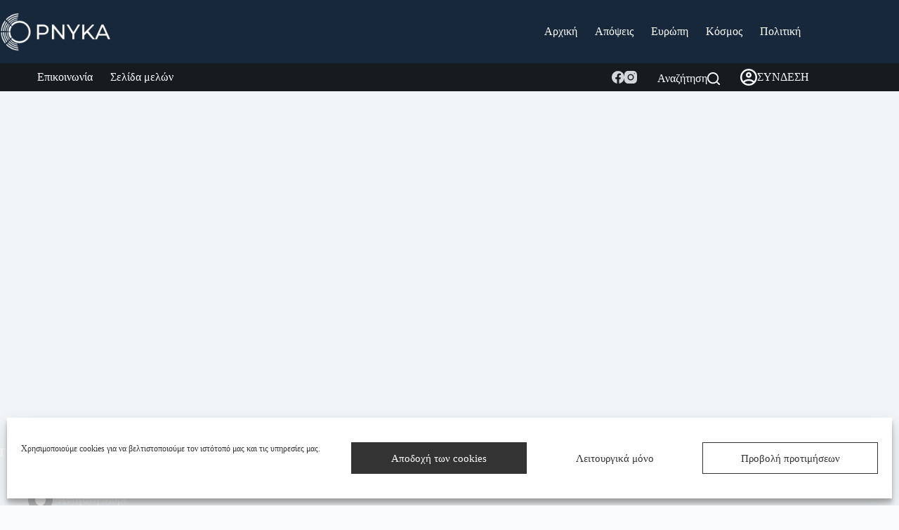

--- FILE ---
content_type: text/html; charset=utf-8
request_url: https://www.google.com/recaptcha/api2/aframe
body_size: 270
content:
<!DOCTYPE HTML><html><head><meta http-equiv="content-type" content="text/html; charset=UTF-8"></head><body><script nonce="d_WRUN_REekNkdKMAZQRUw">/** Anti-fraud and anti-abuse applications only. See google.com/recaptcha */ try{var clients={'sodar':'https://pagead2.googlesyndication.com/pagead/sodar?'};window.addEventListener("message",function(a){try{if(a.source===window.parent){var b=JSON.parse(a.data);var c=clients[b['id']];if(c){var d=document.createElement('img');d.src=c+b['params']+'&rc='+(localStorage.getItem("rc::a")?sessionStorage.getItem("rc::b"):"");window.document.body.appendChild(d);sessionStorage.setItem("rc::e",parseInt(sessionStorage.getItem("rc::e")||0)+1);localStorage.setItem("rc::h",'1768858502073');}}}catch(b){}});window.parent.postMessage("_grecaptcha_ready", "*");}catch(b){}</script></body></html>